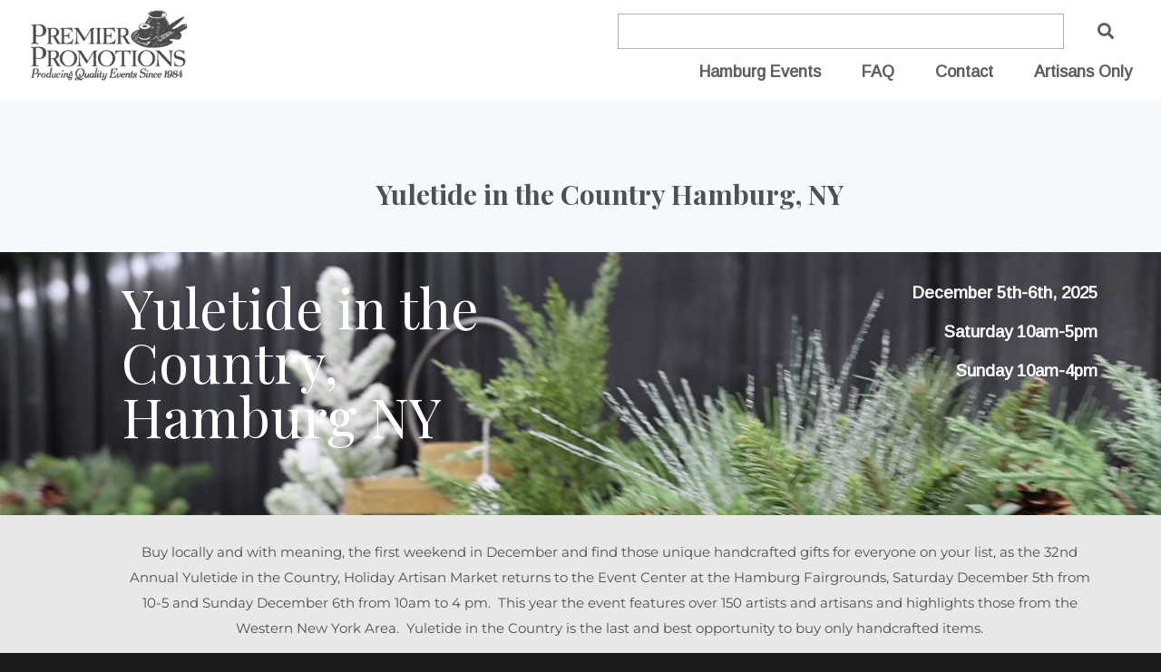

--- FILE ---
content_type: text/css
request_url: https://wnypremierpromotions.com/wp-content/themes/premierpromotions/style.css
body_size: 10401
content:
/*
Theme Name: Premier Promotions
Theme URI: 
Description: Custom Design
Version: 1.0
Author: ProjectBox Media
Author URI: https://projectboxmedia.com/
Tags: custom

	The CSS, XHTML and design is released under GPL:
	http://www.opensource.org/licenses/gpl-license.php

*/

/* Google Fonts
font-family: 'Homemade Apple';
font-family: 'Special Elite';
font-family: 'Caveat Brush';
*/

@import "css/gallery.css";
/*
 @import "css/animations.css";
@import "css/bodycontent.css";
@import "css/colors.css";
@import "css/contactform.css";
@import "css/footer.css";
@import "css/grid.css";
@import "css/header.css";
@import "css/home.css";
@import "css/layout.css";
@import "css/navigation.css";
@import "css/social.css";
@import "css/wordpress.css"; 
*/


.event-attending-location, .main-content, .artist-info-photo, .sociallinks, .col-two, .section-artisan {}
.imp-initialized {width: 100%; height: 400px; display: inline-table; }
html .imp-main-image {height: auto !important;}

body { font: normal 15px/28px Arimo, Helvetica, Arial, sans-serif; color: #4e5051; margin:0; padding:0; /* background: #414965; */ background: #1a1a1a}
h1 { font-size:  30px; font-weight: 700; font-family: Playfair Display; padding: 30px 0 30px 0; margin: 0 0 20px 0; text-align: center;}
h2 { font-size: 20px; font-family: Arimo; margin: 20px 0 30px 0; padding: 0; }
h2.page-title {text-align: center; font-size: 30px; font-family: Playfair Display; /* border-bottom: 1px solid #7b7d80; */ padding: 0; margin: 40px 0 10px 0;}
h3 { font-size:  20px;  font-family: Arimo;  margin:20px 0 0 0; padding:10px 0 0 10px; border-top: 1px solid #a9bebf; }
h4 { font-weight: bold; font-family: Arimo; font-size: 16px; margin:20px 0 0 0; padding:10px 0 0 0; text-transform: uppercase;}
h5 { font-weight: bold; font-family: Arimo; font-size: 16px; margin:0; padding:0; text-transform: uppercase;}


button {font-size: 12px; margin: 5px 10px 10px 0; width: auto;  color: white; border: 1px solid #7b7d80; padding: 5px; background-color: #7b7d80;}
button:hover {color: white; background-color: #2ea3f2;}


#page { float:left; width: 100%; background-color: #f6f9fb; overflow: auto; }
.page-top { text-align: center; font-size: 18px; -webkit-box-shadow: 0px 10px 30px -8px rgba(0,0,0,0.2); -moz-box-shadow: 0px 10px 30px -8px rgba(0,0,0,0.2); box-shadow: 0px 10px 30px -8px rgba(0,0,0,0.2); background-image: url(https://wnypremierpromotions.com/wp-content/uploads/2019/08/IMG_0216.jpg); background-repeat: no-repeat; background-position: center center; background-size: cover;}
.page-top .row { margin: auto; width: 100%; float: left; background: rgba(0,0,0,0.6); padding: 20px 20px 20px 40px; color: white;}
.page-top h1 {margin: 0; padding: 0;}
.main-content {width: 60%; float: right; margin: 20px 30px 40px 0;}
.sidebar-right { width: 30%; float: right;}
.sidebar-left {width: 30%; float: left; }
.full-width .main-content {width: 65%; float: none; margin: 60px auto;}
.full-width-content {width: 85%; float: none; margin: 60px auto;}
.wide-page .main-content {width: 105%; float: none; margin: 60px auto;}
.hide {display: none;}
.center {margin: auto; float: none;}
.section {width: 100%; float: left; }
.content {display:block; /* background: white;  */}
.row { width: 95%; margin: auto; padding:0 0 20px 0; }
.row a { text-decoration:none; }
.row a:hover {  text-decoration:none; }
.websitelogo { margin: 10px 0 0 0; float: left; }
.websitelogo p { margin:0; padding:0; }
#header {	float:left; width: 100%; background-color: white; padding: 0 0 20px 0; }
#headercontent {text-align: right; float: right; margin: 0 20px 0 0; padding: 50px 0 0 0; font-size: 30px; font-family: Georgia; font-style: italic; font-weight: 300; color: #a7a7a6;}
#headercontent .textwidget {float: right;}
#headercontent span {color: #cba245; padding: 0 30px 0 0;}
hr { height: 1px; width: 100%; background: #7b7d80; border: 1px; color: #7b7d80; float: left; }



/*Main Nav Settings*/
.navigation {width: 100%; float:left;}
#navcontainer {float: right; } 
#nav { margin: auto;}

.primary-menu, .primary-menu a, .primary-menu li.current_page_item > li a { color: #5e5e5e; font-family: Arimo; font-weight: 600; font-size: 18px; line-height: 20px; text-decoration: none; margin: 0 0 0 40px; }
.primary-menu li.current_page_item > a , .primary-menu li.current_page_item > li a:active, .primary-menu li.current_page_item > li a:focus, .primary-menu a:hover,.primary-menu a:active, .primary-menu a:focus, .primary-menu li.current_page_item a:hover, .primary-menu li li a:hover, .primary-menu li li a:active, .primary-menu li li a:focus { color: #2ea3f2; text-decoration: none; transition: all 0.5s; webkit-transition: all 0.5s;}
.primary-menu ul ul ul li a {color: #3c4a9f; }
.primary-menu li.current_page_item > a:hover, .primary-menu li.current_page_item > a:focus {color: #83d4cb; text-decoration: none; }
.primary-menu {  padding: 0; position: relative; }
.primary-menu ul { margin: 0 !important; padding: 0; list-style-type: none; text-align: left; }
.primary-menu a, .primary-menu a:visited { text-decoration: none; display: block; position: relative; }
.primary-menu li.current_page_item > a { text-decoration: none; }
.primary-menu li.current_page_item li a { text-decoration: none; }
.primary-menu a:hover,.primary-menu a:active, .primary-menu a:focus, .primary-menu li.current_page_item a:hover { text-decoration: none; }
.primary-menu li.current_page_item > a:hover { text-decoration: none; }
.primary-menu li { display: inline-block !important; position: relative; }
.primary-menu li { padding: 0 !important; }
.primary-menu li li { width: 100%; position: relative; z-index: 10; }
.primary-menu li li a, .primary-menu li li a:link, .primary-menu li li a:visited { font-size: 18px; line-height: 20px; width: 100%; border-radius: 0!important; float: none; margin: 0; padding: 8px 10px 8px 10px;  }
.primary-menu li li a:hover {background-color: #2ea3f2; color: white !important;}
.primary-menu li ul { position: absolute; width: 250px;  left: -999em; padding: 5px 0 0 0; background-color: white; z-index: 99; -webkit-box-shadow: 0px 10px 30px -8px rgba(0,0,0,0.5); -moz-box-shadow: 0px 10px 30px -8px rgba(0,0,0,0.5); box-shadow: 0px 10px 30px -8px rgba(0,0,0,0.5); }
.primary-menu li:hover ul { left: auto; display: block; 	animation-name: slideInDown; -webkit-animation-name: slideInDown;  animation-duration: .5s; -webkit-animation-duration: .5s;}
.primary-menu ul ul ul { position: relative; left: 0; }



html.mm-effect-slide-menu.mm-opening .mm-menu.mm-offcanvas {background-color: #2ea3f2;}
.mm-listview > li > a, .mm-listview > li > span {font-size: 18px; }
.mm-listview > li {color: white;}
.mm-menu .mm-navbar > *, .mm-menu .mm-navbar a {color: rgba(250, 250, 250, 1) !important; font-size: 22px;}
.mm-listview em.mm-counter { right: 35px;}

/* Mobile Nav */
.display-mobile-nav {display: none;}
nav:not(.mm-menu) {display: none;}
#mobile-nav {display: none;}
#mobile-nav a {color: #595959; font-size: 1.25em; padding: 18px 0 15px 0; margin: 0 0 0 20px; font-weight: 800; text-decoration: none; display: block}
#nav a.close {margin: 20px 0 0 0; float: left; display: block; padding: 10px 0 10px 20px; color: white; background: #ea852d; width: 214px;}
#nav a.close:hover {background: #7f7f7f}
.navbar {display: none;}

/* New Mobile Nav */
/*
.display-mobile-nav {display: none; }
nav:not(.mm-menu) { display: none; }
#mobile-nav {display: none;}
#mobile-nav a {color: #595959; font-size: 1.25em; padding: 18px 0 15px 0; margin: 0 0 0 20px; font-weight: 800; text-decoration: none; display: block}
#nav a.close {margin: 20px 0 0 0; float: left; display: block; padding: 10px 0 10px 20px; color: white; background: #ea852d; width: 214px;}
#nav a.close:hover {background: #7f7f7f}
*/
/*
.primary-menu, .primary-menu a, .primary-menu li.current_page_item > li a { color: #636363; font-family: Arimo; font-size: 18px; line-height: 20px; text-decoration: none; text-transform: uppercase; }
.primary-menu li.current_page_item > a , .primary-menu li.current_page_item > li a:active, .primary-menu li.current_page_item > li a:focus, .primary-menu a:hover,.primary-menu a:active, .primary-menu a:focus, .primary-menu li.current_page_item a:hover, .primary-menu li li a:hover, .primary-menu li li a:active, .primary-menu li li a:focus {  color: #2176bf; text-decoration: none; }
.primary-menu ul ul ul li a {  color: #636363;}
.primary-menu li.current_page_item > a:hover, .primary-menu li.current_page_item > a:focus { color: #2176bf; text-decoration: none; }
.primary-menu { margin: .5em 0; padding: 0; position: relative; }
.primary-menu ul { margin: 0 !important; padding: 0; list-style-type: none; }
.primary-menu a, .primary-menu a:visited { padding: 5px 10px 5px 10px; text-decoration: none; display: block; position: relative; }
.primary-menu li.current_page_item > a { text-decoration: none; }
.primary-menu li.current_page_item li a { text-decoration: none; }
.primary-menu a:hover,.primary-menu a:active, .primary-menu a:focus, .primary-menu li.current_page_item a:hover { text-decoration: none; }
.primary-menu li.current_page_item > a:hover { text-decoration: none; }
.primary-menu li { display: inline-block !important; position: relative; }
.primary-menu li { padding: 0 !important; }
.primary-menu li li { width: 100%; position: relative; z-index: 10; background-color: white; }
.primary-menu li li a, .primary-menu li li a:link, .primary-menu li li a:visited { width: 97%; border-radius: 0!important; float: none; margin: 0; padding: 10px 0px 10px 10px; text-transform: capitalize;  }
.primary-menu li ul { position: absolute; width: 360px; left: -999em; padding: 0;	border-bottom: 1px solid #2176bf; border-left: 1px solid #2176bf; border-right: 1px solid #2176bf; background-color: white;}
.primary-menu li:hover ul, .primary-menu li:active ul, .primary-menu li:focus ul, .primary-menu li.focus ul, .focus ul { left: auto; display: block; }
.primary-menu li:hover ul, .primary-menu li.focus ul { left: auto; }
.primary-menu ul ul ul { position: relative; left: 0; }
*/

ul#menu-footer-menu, ul#menu-artisan-category { list-style-type: none; padding:0; margin: 0; }
#menu-footer-menu li { margin: 0; padding: 0 0 20px 0;; display: block; color: white; text-align: left; line-height: 14px; }
#menu-artisan-category li {width: 48%; float: left;}

.footercol #menu-footer-menu a {color: white; text-decoration: none;  font-family: Arimo; font-size: 14px;}
.footercol #menu-footer-menu a:hover {color: #2ea3f2; text-decoration: none;}

.footercol #menu-artisan-category a {color: white; text-decoration: none;  font-family: Arimo; font-size: 14px;}
.footercol #menu-artisan-category a:hover {color: #2ea3f2; text-decoration: none;}

#navTwo { width: 100%; /* 	border-top:1px solid #b5b1a0; */}
#navTwo a { color:#2176bf; display: block; width:100%; font-size: 16px;	line-height:17px;	padding: 8px 0 8px 10px; text-decoration:none; }
#navTwo a:hover { color: #2176bf; background-color: #eeeeee;}
#navTwo ul  { margin: 0; padding: 0; }
#navTwo ul li { list-style:none;  margin:0; padding: 0; }
/* #navTwo a:before { content: "\ » "; } */





#footer {width: 100%; float: left; background-image: url(https://wnypremierpromotions.com/wp-content/uploads/2019/08/IMG_0390.jpg); background-repeat: no-repeat; background-position: center center; background-size: cover;}
#footer .row { margin: auto; width: 100%; float: left; background: rgba(0,0,0,0.8); padding: 20px 20px 20px 20px; color: white;}
.footercol {width: 30%; float: left; padding: 20px 0 0 0;  color: #cccccc; font-size: 14px; font-family: Arimo;}
.col-two {width: 50%; }
.col-three {width: 20%; }
.footercol:first-child {width: 25%; margin: 0 0 0 4%;}
.footercol:first-child p {margin: 0; padding: 0;}
.footercol a { color: #cccccc;}
.footercol a:hover {text-decoration: underline; color: white;}
.footercol h2 {margin: 10px 0 15px 0;  padding: 0 0 10px 0;  color: white;  }
.copyright {float: left; width: 100%; text-align: center; color: #cccccc; font-size: 13px; font-family: Arimo; margin: 0 0 100px 0;}
.copyright a {color: #cccccc; text-decoration: none;}
.copyright a:hover {color: #cccccc; text-decoration: underline;}




/* Search */
.page-search #page {height: 300px;}
.search-results {width: 100%; margin: 0 0 20px 0; }
.search-results-section a.read-more {padding:0; color: #2ea3f2; margin: auto; text-transform: capitalize; text-align: center; font-size: 16px; text-decoration: none;}
.search-results-section a.read-more:hover {color: black; }
.searchcontainer { text-align: center; float: right; width: 50%;}
.search-results-section {width: 75%; margin: 40px auto 40px auto; display: block;}
.search-results-title {width: 100%; float: left; margin: 0; }
.search-results-category { font-size: 14px;}
.search-results-section p {margin: 0 0 20px 0; padding: 0;}
.search-results-section a {font-weight: bold; font-size: 22px; line-height: 24px; text-decoration: none; color: #2ea3f2; }
.search-results-section a:hover {color: black;}
.search-preview-image img {width: 200px; height: auto; float: left; margin: 0 20px 20px 0;}
.search-form {margin: 0 auto 0 auto; width: 90%; float: right;}
.search-form h3 {font-family: Arimo; font-size: 25px; margin: 0; line-height: 32px; color: white;}
.search-form input {width: 90%; float: left; margin: 15px 0 15px 0;  padding: 8px; font-family: Arimo; font-size: 18px; border: 1px solid #afafaf;  background: none; color: #5e5e5e; text-align: center;}
button.search-submit {display: block; float: right; font-weight: 900; background: none; border: none; outline: none; text-transform: capitalize; text-align: center; font-size: 18px; text-decoration: none; width: auto; color: #5e5e5e; padding: 10px 0 5px 10px; cursor: pointer; -webkit-font-smoothing:antialiased; -moz-osx-font-smoothing: grayscale; margin: 15px 0 0 0;}
input.search-submit:hover { color: #5e5e5e; }
.results { margin: auto; width: 50%;  }
.no-results {font-family: Arimo; font-size: 25px; margin: 0 auto 40px auto; font-weight: bold; width: 75%;}


/* Colors */
.white {color: white}
.grey, .gray {color: #444649}
.light-grey {color: #eeeeee}
.light-grey-background {background-color: #e3e2e3}
.blue-background {background-color: #2176bf;}
.green-background {background-color: #2fb76e;}
.yellow-background {background-color: #fdb226;}
.maroon-background {background-color: #414965;}
.teal-background {background-color: #2295a9:}
.royal-blue-background {background-color: #154da4:}
.light-green-background {background-color: #cdecdb;}
.black-background {background-color: black;}
.tan-background {background-color: #e3e2e3;}



.featured-artisans a { line-height: 14px; color:#2176bf;
	display: block;
	width:100%;
	font-size: 16px;
	line-height:17px;
	padding: 8px 0 8px 10px;
}
.featured-artisans a:hover {	color: #2176bf; background-color:#eeeeee;}

.artisan-show-info {float: left; width: 100%; padding: 10px 20px 0 20px; margin: 20px 0 0 0; /*border-right: 1px solid #d8dadc;  background-color: #f9fcfe; */ -webkit-box-shadow: 0px 10px 30px -8px rgba(0,0,0,0.2); -moz-box-shadow: 0px 10px 30px -8px rgba(0,0,0,0.2); box-shadow: 0px 10px 30px -8px rgba(0,0,0,0.2); }
.artisan-show-info h3 {margin: 15px 0 0 0; line-height: 20px; padding: 15px 0 0 0; border-top: 0px; color: #2ea3f2;}

.event-links {-moz-border-radius: 20px; -webkit-border-radius: 20px; border-radius: 20px;  background-color: black;  border: 1px solid white;}

.event-links a {width:auto; height: auto; font-weight: 700; font-family: PT Sans; font-size: 16px; padding: 2%; color: white; text-align: center; text-decoration: none; margin: 0 10px 0 0; display: inline-block; vertical-align: top; line-height: 20px; text-transform: uppercase;
/* 	-moz-border-radius: 25px; -webkit-border-radius: 25px; border-radius: 25px;  background-color: #3c80ef;  border: 0; */ }
	
.event-links a:hover {/* background-color: #efab3c; */  color: #2ea3f2; border: 0; transition: all 0.5s; webkit-transition: all 0.5s; 
/* -webkit-box-shadow: 0px 10px 30px -8px rgba(0,0,0,0.5); -moz-box-shadow: 0px 10px 30px -8px rgba(0,0,0,0.5); box-shadow: 0px 10px 30px -8px rgba(0,0,0,0.5); */}
.event-links a .fa {margin: 0 10px 0 0;}


/*
.link-event-details, .link-featured-artisans, .link-artisan-directory, .link-ticket-info, .link-floor-plan { 
	margin: 0 0 0 0; width: 98%; border-radius: 0; background-color: #21405d; text-align: left; padding: 15px 0 15px 10px; display: block; } 
*/

.event-location {margin: 0 0 15px 0; font-size: 14px; line-height: 18px;}
.display-event-date {margin: 0 0 15px 0; font-size: 14px; line-height: 18px; float: right;}
.display-event-date li {list-style-type: none; display: inline-block; border-left: 1px solid white; padding: 0 5px 0 10px; margin: 10px 0;}
.display-event-date li:first-child {border: 0;}

/* .event-location::before {content: "EVENT LOCATION"; display: block; font-weight: bold; font-size: 16px; color: white;} */
/* .display-event-date::before {content: "EVENT DATES"; display: block; font-weight: bold; font-size: 14px; color: white;} */

.event-calendar-date {width: 100%; float: left; text-align: left; font-size: 14px; }
.event-title-location {width: 30%; float: left;}
.event-calendar-date h1 {font-family: Arimo; font-size: 25px; color: white; margin: 0; padding: 0; text-align: left;}
.event-links {width: 100%; float: left;  margin: 1% 0; }


.link-event-details::before, .link-featured-artisans::before, .link-artisan-directory::before, .link-ticket-info::before, .link-floor-plan::before {
	font-family: "Font Awesome 5 Free"; font-weight: 900; margin: 0 10px 0 0; font-size: 20px; line-height: 20px; display: inline-block;}
.link-event-details::before {content: "\f46d";}
.link-featured-artisans::before {content: "\f756"; }
.link-artisan-directory::before {content: "\f518"; }
.link-ticket-info::before {content: "\f3ff"; }
.link-floor-plan::before {content: "\f279"; }


.event-attending-location { padding: 0 0 20px 0; margin: 0 0 20px 0;}
.event-attending-location div { margin: 0 0 20px 0; padding: 0 0 10px 0; border-bottom: 1px solid #DEDFDF; float: left;}

/*
	.event-attending-location h5 {font-size: 16px; font-weight: bold; line-height: 18px; text-transform: capitalize; margin: 10px 0 0 0; color: #efab3c;}
	.event-attending-location h5 a {color: #efab3c;}
*/

.event-attending-location a.year-event-location-title {font-size: 14px; font-weight: bold; line-height: 18px; text-transform: capitalize; margin: 10px 0 0 0; color: #7b7d80; display: inline-block; width: 100%; float: left;}
a.year-event-location-title:hover {color: #2ea3f2;}

.event-attending-location a.building-location {font-size: 14px; font-weight: bold; line-height: 18px; text-transform: capitalize; margin: 10px 10px 0 0; color: #7b7d80; /*display: contents; float: left;*/}
.event-attending-location a.building-location::before {font-family: "Font Awesome 5 Free"; content: "\f3c5"; font-size: 25px; line-height: 30px; margin: 0 10px 0 0; }
a.building-location:hover {color: #2ea3f2;}


.event-attending-location a.link-event-location {font-size: 17px; margin: 5px 0 10px 0; /* text-transform: uppercase; */ color: #7b7d80; display: inline-block; width: 48%; float: right;}
a.link-event-location:hover {color: #2ea3f2;}

.event-attending-location a.link-event-booth {font-size: 17px; margin: 5px 10px 10px 0; width: auto;  color: #7b7d80; /*display: contents; float: left;*/ border: 1px solid #7b7d80; padding: 5px;}
a.link-event-booth:hover {color: white; background-color: #2ea3f2;}
	
/* .event-attending-location a.link-event-location::before { font-family: "Font Awesome 5 Free"; content: "\f756"; font-size: 22px; line-height: 30px; margin: 0 10px 0 0; color: #7b7d80; }  */ 

 
	.event-attending-location h6 a.link-event-location {font-size: 17px; margin: 10px 0 10px 0; text-transform: uppercase; color: #7b7d80;}
	.event-attending-location h6 a {color: #7b7d80;} 
	.event-attending-location h6::before {font-family: "Font Awesome 5 Free"; content: "\f756"; font-size: 22px; line-height: 30px; margin: 0 10px 0 0; color: #7b7d80; }


/*
.event-attending-location span {display: flex; margin: 10px 0 10px 0; color: #7b7d80; font-size: 14px; width: 48%; float: left;}
.event-attending-location span::before {font-family: "Font Awesome 5 Free"; content: "\f3c5"; font-size: 25px; line-height: 30px; margin: 0 10px 0 0; }
*/
.pick-floor-plan {width:100%; float:  left; text-align: center;}
.pick-floor-plan a {width: auto; height: auto; background-color: #2176bf; margin: 0 10px 10px 0; display: inline-block; vertical-align: top; color: white; text-align: center; padding: 2% 4%; font-weight: bold; font-size: 22px; -moz-border-radius: 10px; -webkit-border-radius: 10px; border-radius: 10px; }
.pick-floor-plan a:hover {background-color: #636363;}
@media (max-width: 800px) {
	.pick-floor-plan a {width: 48%;}
}
@media (max-width: 600px) {
	.pick-floor-plan a{width: 100%;}
}

/* Start Featured Artisans */
.section-premier-artisan {padding: 0 0 60px 0; float: left;}
*, *:after, *:before { -webkit-box-sizing: border-box; box-sizing: border-box; }
.clearfix:before, .clearfix:after { display: table; content: ''; }
.clearfix:after { clear: both; }

.grid {
	position: relative;
	margin: 0 auto;
	padding: 1em 0 4em;
/* 	max-width: 1000px; */
	width: 100%;
	list-style: none;
	text-align: center;
}

/* Common style */
.grid figure {
	position: relative;
	float: left;
	overflow: hidden;
	margin: 5px;
/*
	min-width: 320px;
	max-width: 480px;
	max-height: 360px;
*/
	width: 24%;
	height: 240px;
/* 	background: #3085a3; */
	text-align: center;
	cursor: pointer;
}

.grid figure img {
	position: relative;
	display: block;
	min-height: 100%;
	max-width: 100%;
	height: auto;
/* 	opacity: 0.8; */
}

.grid figure figcaption {
	padding: 2em;
	color: #fff;
	text-transform: uppercase;
	font-size: 1.25em;
	-webkit-backface-visibility: hidden;
	backface-visibility: hidden;
}

.grid figure figcaption::before,
.grid figure figcaption::after {
	pointer-events: none;
}

.grid figure figcaption,
.grid figure figcaption > a {
	position: absolute;
	top: 0;
	left: 0;
	width: 100%;
	height: 100%;
}

/* Anchor will cover the whole item by default */
/* For some effects it will show as a button */
.grid figure figcaption > a {
	z-index: 1000;
	text-indent: 200%;
	white-space: nowrap;
	font-size: 0;
	opacity: 0;
	color: white;
}

.grid figure h2 { font-weight: 700; color: white; }
.grid figure h2 span { font-weight: 800; }
.grid figure h2, .grid figure p { margin: 0;}
.grid figure p { letter-spacing: 1px; font-size: 68.5%; }

figure.effect-roxy {
	background: -webkit-linear-gradient(45deg, #ff89e9 0%, #05abe0 100%);
	background: linear-gradient(45deg, #ff89e9 0%,#05abe0 100%);
}

figure.effect-roxy img {
	max-width: none;
	width: -webkit-calc(100% + 60px);
	width: calc(100% + 60px);
	-webkit-transition: opacity 0.35s, -webkit-transform 0.35s;
	transition: opacity 0.35s, transform 0.35s;
	-webkit-transform: translate3d(-50px,0,0);
	transform: translate3d(-50px,0,0);
}

figure.effect-roxy figcaption::before {
	position: absolute;
	top: 30px;
	right: 30px;
	bottom: 30px;
	left: 30px;
	border: 1px solid #fff;
	content: '';
	opacity: 0;
	-webkit-transition: opacity 0.35s, -webkit-transform 0.35s;
	transition: opacity 0.35s, transform 0.35s;
	-webkit-transform: translate3d(-20px,0,0);
	transform: translate3d(-20px,0,0);
}

figure.effect-roxy figcaption {
	padding: 3em;
	text-align: left;
}

figure.effect-roxy h2 {
	padding: 0 0 10px 0;
}

figure.effect-roxy p {
	opacity: 0;
	-webkit-transition: opacity 0.35s, -webkit-transform 0.35s;
	transition: opacity 0.35s, transform 0.35s;
	-webkit-transform: translate3d(-10px,0,0);
	transform: translate3d(-10px,0,0);
}

figure.effect-roxy:hover img {
	opacity: 0.7;
	-webkit-transform: translate3d(0,0,0);
	transform: translate3d(0,0,0);
}

figure.effect-roxy:hover figcaption::before,
figure.effect-roxy:hover p {
	opacity: 1;
	-webkit-transform: translate3d(0,0,0);
	transform: translate3d(0,0,0);
}

figure.effect-roxy div a {font-size: 14px; color: white;}

/*
figure.effect-ming { background: #030c17; }
figure.effect-ming img { opacity: 0.9; -webkit-transition: opacity 0.35s; transition: opacity 0.35s; object-fit: cover; width: 100%; }
figure.effect-ming figcaption::before {
	position: absolute;
	top: 30px;
	right: 30px;
	bottom: 30px;
	left: 30px;
	border: 2px solid #fff;
	box-shadow: 0 0 0 30px rgba(255,255,255,0.2);
	content: '';
	opacity: 0;
	-webkit-transition: opacity 0.35s, -webkit-transform 0.35s;
	transition: opacity 0.35s, transform 0.35s;
	-webkit-transform: scale3d(1.4,1.4,1);
	transform: scale3d(1.4,1.4,1);
}

figure.effect-ming h2 {
	margin: 10% 0 10px 0;
	-webkit-transition: -webkit-transform 0.35s;
	transition: transform 0.35s;
	font-size: 20px;
}

figure.effect-ming p {
	padding: 1em;
	opacity: 0;
	-webkit-transition: opacity 0.35s, -webkit-transform 0.35s;
	transition: opacity 0.35s, transform 0.35s;
	-webkit-transform: scale(1.5);
	transform: scale(1.5);
}

figure.effect-ming:hover h2 { -webkit-transform: scale(0.9); transform: scale(0.9); }
figure.effect-ming:hover figcaption::before, figure.effect-ming:hover p { opacity: 1; -webkit-transform: scale3d(1,1,1); transform: scale3d(1,1,1); }
figure.effect-ming:hover figcaption { background-color: rgba(58,52,42,0); }
figure.effect-ming:hover img {	opacity: 0.4;}
*/

/* End Premier Artisans */

/* Start Artisans */
.page-christmas-in-the-country-hamburg-artisans .section-artisan, .page-yuletide-in-the-country-hamburg-artisans .section-artisan, .page-christmas-in-the-country-rochester-artisans .section-artisan {}
.section-artisan {width: 100%; float: left; padding: 0 0 40px 0;}
.category .section-artisan .artisan-listing { height: 250px; }
.section-artisan .artisan-listing { width: 275px; height: 150px; margin: 0 10px 10px 0; padding: 0; border: 1px solid #6C6B6B; list-style: none; text-decoration: none; color: #6C6B6B; line-height: 16px; display: inline-block; vertical-align: top; transition: all 0.5s; webkit-transition: all 0.5s; overflow: hidden;}
.section-artisan .artisan-listing:hover{border: 1px solid #6C6B6B; -webkit-box-shadow: 0px 10px 30px -8px rgba(0,0,0,0.5); -moz-box-shadow: 0px 10px 30px -8px rgba(0,0,0,0.5); box-shadow: 0px 10px 30px -8px rgba(0,0,0,0.5);
}


.section-artisan .artisan-listing .artisan-listing-title {font-size: 16px; line-height: 17px; font-weight: bold; font-style: normal; padding: 10px 10px 0px 10px; width: 100%; display: block; color: #2ea3f2; }
.section-artisan .artisan-listing .artisan-listing-booth-location {width: 100%; display: block; }
.section-artisan .building-location { text-align: left; margin: 5px 0 10px 10px; font-size: 14px; float: left; width: 90% }
.section-artisan .building-location span {border: 1px solid #7b7d80; padding: 3px;}
.section-artisan .link-event-location {margin: 5px 0 8px 10px; text-align: left; font-size: 14px; float: left; width: 40%; }
.section-artisan .artisan-listing-category {width: 100%; text-align: center; color: #7b7d80; font-size: 14px; margin: 5px 0 5px 0;}

/* End Artisans */



/* Animations */
.fadeIn {animation-name: fadeIn; -webkit-animation-name: fadeIn; animation-duration: 3s; -webkit-animation-duration: 3s;}
@keyframes fadeIn {
  from {
    opacity: 0;
  }

  to {
    opacity: 1;
  }
}

@-webkit-keyframes slideInDown {
  from {
    -webkit-transform: translate3d(0, -10%, 0);
    transform: translate3d(0, -10%, 0);
    visibility: visible;
  }

  to {
    -webkit-transform: translate3d(0, 0, 0);
    transform: translate3d(0, 0, 0);

  }
}
@keyframes slideInDown {
  from {
    -webkit-transform: translate3d(0, -10%, 0);
    transform: translate3d(0, -10%, 0);
    visibility: visible;
  }

  to {
    -webkit-transform: translate3d(0, 0, 0);
    transform: translate3d(0, 0, 0);
  }
}

.slideInDown {
  -webkit-animation-name: slideInDown;
  animation-name: slideInDown;
}



/* Social Links */
.sociallinks { }
.sociallinks p {margin: 0; padding: 0; float: left;}
.sociallinks a {
	width: 30px;
	text-decoration: none;
	display: inline-block;
	margin: 10px 1px 0 1px;
	color: #7f7f7f;

}
.sociallinks a:hover {color: #2ea3f2}



/* Button */
a.btn {padding:10px 10px 10px 10px; width: auto; border: 1px solid #2176bf; -moz-border-radius: 5px; -webkit-border-radius: 5px; border-radius: 5px; background-color: #2176bf; color:white; display: inline-block; text-transform: uppercase; font-size: 18px; margin: 0 auto 0 auto; text-align: center; }
a.btn:hover {background-color:#636363; border: 1px solid #636363; color: white; }



/* Contact Form */
.gform_legacy_markup_wrapper .field_description_below .gfield_description {padding-top: none !important;}
.ginput_product_price, .ginput_product_price_label, .ginput_container_total {display: none;}
.gform_wrapper {margin: 0 !important;}
.gform_wrapper span.ginput_total {font-size: 22px !important;}
body .gform_wrapper ul li.gfield {margin-top: 0 !important;}
.gform_button  { border:0; padding: 8px 18px 8px 18px; /* background: #e44995; */ background: #db2f2f; -moz-border-radius: 5px; -webkit-border-radius: 5px; border-radius: 5px; text-align: center; color: white; text-transform: uppercase; cursor: pointer; width: 315px; font: bold 20px/22px Roboto, Arial, Helvetica, sans-serif;}
.gform_button:hover {background: #19174f;}
.form-confirmation {}
.gform_wrapper .top_label input.medium, .gform_wrapper .top_label select.medium {width: 100% !important; height: 30px !important; margin: 10px 0 20px 0 !important;}
.gform_wrapper input:not([type=radio]):not([type=checkbox]):not([type=submit]):not([type=button]):not([type=image]):not([type=file]) {padding: 15px !important; margin: 0 0 10px 0;}
body .gform_wrapper .top_label div.ginput_container {margin: 0 !important;}
.gform_wrapper .gform_footer {margin: 0 20px 0 0 !important;}
.gform_wrapper .top_label .gfield_label, .gform_wrapper legend.gfield_label {margin: 10px 0 5px 0;}
.gform_wrapper .gform_footer input.button, .gform_wrapper .gform_footer input[type=submit], .gform_wrapper .gform_page_footer input.button, .gform_wrapper .gform_page_footer input[type=submit].gform_wrapper .gform_footer input.button, .gform_wrapper .gform_footer input[type=submit], .gform_wrapper .gform_page_footer input.button, .gform_wrapper .gform_page_footer input[type=submit] {width: 40% !important; padding: 10px 40px;}
body .gform_wrapper.gf_browser_chrome .gfield_checkbox li input, .gform_wrapper.gf_browser_chrome .gfield_checkbox li input[type=checkbox], .gform_wrapper.gf_browser_chrome .gfield_radio li input[type=radio] {zoom: 1.5;}

.gform_button, .gform_previous_button, .gform_next_button  { border:0; padding: 8px 18px 8px 18px; margin: 0 20px 10px 0 !important; background: #1e76b1; -moz-border-radius: 5px; -webkit-border-radius: 5px; border-radius: 5px; text-align: center; color: white; text-transform: uppercase; cursor: pointer; width: 315px; font: bold 20px/22px Cabin, Arial, Helvetica, sans-serif; float: left;}
.gform_button:hover, .gform_previous_button:hover, .gform_next_button:hover {background: #636363}

.general-release {border: 1px solid gray; padding: 0 20px 20px 20px; background-color: #f1f1f1;}
.general-release h2 {margin: 15px 10px 10px 0;}
.section-title {font-family: Arimo; font-size: 24px; margin: 20px 0 0 0; color: #f12464;}
.event-title {font-family: Arimo; font-size: 18px; margin: 0; color: #c39d63; text-transform: uppercase;}
.gform_wrapper .gfield_description {font-size: 16px !important; line-height: 20px !important; font-weight: bold !important; color: maroon;}
.mail-check { margin: 0 0 20px 0; padding: 0 0 15px 0; }
.event-conditions {line-height: 18px; font-size: 14px; border: 1px solid maroon; padding: 0 10px 10px 10px; margin: 0 0 20px 0; background-color: #f1f1f1;}
.event-conditions h2 {margin: 15px 10px 10px 10px;}
.event-conditions li {line-height: 18px; font-size: 14px;}
/* .gfield_price {text-transform: uppercase; color: #c39d63;} */



#contact-form {margin: auto;}
#contact-form p {margin: 0; padding: 0; }
#contact-form .wpcf7-form-control-wrap input {width:95%; height: 40px; float: left; margin:0 10px 10px 0; padding: 5px; font: normal 14px/18px Arial, Helvetica, sans-serif; border: 1px solid #afafaf;}
#contact-form .wpcf7-form-control-wrap input.wpcf7-file) {border: 0;}
#contact-form .wpcf7-form-control-wrap select {width:95%; height: 40px; padding: 5px 5px 5px 5px; margin: 0 0 10px 0; font: normal 14px/18px Arial, Helvetica, sans-serif; color: #afafaf; border-radius: 0;  border: 1px solid #afafaf; -webkit-appearance: none;}
#contact-form .wpcf7-form-control-wrap textarea {width:95%; height: 100px; font: normal 14px/18px Arial, Helvetica, sans-serif;  margin:0 0 10px 0; float: left; }
#contact-form .wpcf7-submit {
	padding:10px 10px 10px 10px; 
	width: 95%; 
	border: 1px solid #2176bf; 
	-moz-border-radius: 5px; 
	-webkit-border-radius: 5px; 
	border-radius: 5px; 
	background-color: #2176bf; 
	color:white; 
	display: inline-block;
	text-transform: uppercase;
	font-size: 18px;
	margin: 0 auto 0 auto;
	text-align: center;
	cursor: pointer; 
	-webkit-font-smoothing:antialiased;
	-moz-osx-font-smoothing: grayscale;
}
#contact-form .wpcf7-submit:hover {background-color:#636363; border: 1px solid #636363; color: white; }

#mailinglist {margin: auto; width: 90%;}
#mailinglist input {width:95%; height: 40px; float: left; margin:0 10px 10px 0; padding: 5px; font: normal 14px/18px Arial, Helvetica, sans-serif; border: 1px solid #afafaf;}
#mailinglist input[type="submit"] {
	padding:10px 10px 10px 10px; 
	width: 95%; 
	border: 1px solid #2176bf; 
	-moz-border-radius: 5px; 
	-webkit-border-radius: 5px; 
	border-radius: 5px; 
	background-color: #2176bf; 
	color:white; 
	display: inline-block;
	text-transform: uppercase;
	font-size: 18px;
	margin: 0 auto 0 auto;
	text-align: center;
	cursor: pointer; 
	-webkit-font-smoothing:antialiased;
	-moz-osx-font-smoothing: grayscale;
	}
#mailinglist input[type="submit"]:hover {background-color:#636363; border: 1px solid #636363; color: white; margin: 10px 0 0 0;}




/* Home Page Settings */
.home .navbar {display: none;}
.mobile-quick-nav {display: none; background-image: url(https://wnypremierpromotions.com/wp-content/uploads/2019/08/IMG_0216.jpg); background-repeat: no-repeat; background-position: center center; background-size: cover; padding: 20px 0 0 0;}

.mobile-quick-nav-links {text-align: center; margin: auto; width: 95%;}

.mobile-quick-nav-links #nav a {width: 100%;height: auto; font-size: 20px; padding: 2%; color: white;  text-align: center; text-decoration: none; -moz-border-radius: 5px; -webkit-border-radius: 5px; border-radius: 5px; font-weight: 400; font-family: Arimo; background-color: rgba(46,  163,  242,  0.8); border: 0; margin: 0 5px 20px 5px; display: inline-block; vertical-align: top; line-height: 24px;}
.mobile-quick-nav-links #nav a:hover {background-color: rgba(46,  163,  242,  1); }

.mobile-quick-nav-links #nav ul { list-style-type: none; padding:0; margin: 0; width: 100%; }
.mobile-quick-nav-links #nav ul li { margin: 0; padding: 0px; display: inline; color: white; text-align: left; }

/* .mobile-quick-nav-links a:hover {background-color: #d01924;  color: white; border: 0; transition: all 0.5s; webkit-transition: all 0.5s; -webkit-box-shadow: 0px 10px 30px -8px rgba(0,0,0,0.5); -moz-box-shadow: 0px 10px 30px -8px rgba(0,0,0,0.5); box-shadow: 0px 10px 30px -8px rgba(0,0,0,0.5);} */

/*
.acww-artist-directory, .acww-booth-map, .acww-artist-category, .mobile-quick-nav-about, .acww-location, .acww-sponsors {float: left; width: 22%; height: 200px;}

.acww-artist-directory::before, .acww-booth-map::before, .acww-artist-category::before, .mobile-quick-nav-about::before, .acww-location::before, .acww-sponsors::before 
	{ font-family: "Font Awesome 5 Free"; font-weight: 700; margin: 25px 0 5px 0; font-size: 70px; line-height: 80px; display: block;}

.mobile-quick-nav-artist-directory::before {content: "\f46d";}
.mobile-quick-nav-booth-map::before {content: "\f3c5";}
.mobile-quick-nav-artist-category::before {content: "\f02e";}
.mobile-quick-nav-about::before {content: "\f3e0";}
.mobile-quick-nav-location::before {content: "\f279";}
.mobile-quick-nav-sponsors::before {content: "\f0a3";}
*/



.event-listing {width: 19%; float: left; margin: 0 7px 7px 7px;}
.event-listing i {width: 15px; text-align: center; margin: 0 4px 0 4px;}
.event-name, .event-date, a.event-featured-artisans, a.event-tickets, a.event-details, a.event-artisans { width: 100%; padding: 4px 0 2px 4px; color: white; text-transform: uppercase;}
a.event-featured-artisans, a.event-tickets, a.event-details, a.event-artisans { display: block;}
a.event-featured-artisans:hover, a.event-tickets:hover, a.event-details:hover, a.event-artisans:hover {background-color: #444649; cursor: pointer; }
.event-name { background-color: #08437A; font-weight: bold; font-size: 16px; text-transform: capitalize; }
.event-date {background-color: #44738A }
.event-tickets {background-color: #2176bf}
.event-details {background-color: #0C618F}
.event-artisans {background-color: #154da4}
.event-featured-artisans {background-color: #33608A}



.blog-link {text-align: center;}
.blog-title {font-size: 24px; line-height: 45px; color: #7f98a3; font-family: Georgia; font-style: italic;}
.blog-featured-image img {border: 5px solid #c1bd7a; width: 90%; height: auto;}

.page-home .column-12 {margin: 20px 0 20px 0;}
.welcome-content p {text-align: center;}

.page-view-artisans-at-the-show-springtime .column-count-2 {
	-webkit-column-count: 2;
	-moz-column-count: 2; 
	column-count: 2;
	-webkit-column-gap: 40px; 
	-moz-column-gap: 40px;
	column-gap: 40px;
	line-height: 22px;
	width: 90%;
	margin: auto;
 }


.page-home .page-top {width: 100%; margin: 15px 0 15px 0; background-color: #eef3f9; float: left; padding: 30px 0 30px 0; } 
.page-home .page-top-content {border-top:1px solid #5a8bc4; border-bottom:1px solid #5a8bc4; width: 1000px; font-size: 25px; font-family: Lato; text-align: center; padding: 25px 0 20px 0;  color: #5a8bc4; margin: auto;}
a.btn-large {width: 100%; padding:8px 10px 8px 15px; border: 1px solid #4ea276; -moz-border-radius: 5px; -webkit-border-radius: 5px; border-radius: 5px; background-color: #4ea276; color:white; display: block; text-transform: uppercase; font-size: 18px;}
a.btn-large:hover {background-color:#5a8bc4; color: white; }
a.btn-large i {margin: 5px 10 0 0; }


/* Artist Page */
#artist-photo { float: left; width:100%;}
#artist-photo img {width: 100%; height: auto;}
.artist-products {border-top: 1px solid #45525d; padding: 10px 0 0 0; }

.artistpage-block {width: 200px; height: 250px; margin: 0 15px 25px 0; float: left; }
.artistpage-block h3 { margin:0 20px 0 0; float: left;  padding: 5px 5px 10px 5px; border: 0; }
.artistpage-block a {text-decoration: none; color: white;}
.artistpage-block a:hover { color: white; }
.artistpage-preview {width: 200px; height: 200px; /* overflow: hidden;   */}
.artistpage-preview img {width: 200px; height: auto; margin: -10px auto; border: 5px solid #c1bd7a;}

.artistpage-preview img:hover {border: 5px solid white;}
.artistpageTitle { margin:5px 0 0 0; height: 30px; font-size: 16px; font-family: Georgia; text-transform: uppercase; text-align: center;}

.artist-info {margin: 30px 60px 0 10px;}
.artist-info h1 {font-size: 18px; font-family: Georgia; margin: 0;}
.artist-info-photo {width: 200px; height: 200px; /* overflow: hidden;   */}
.artist-info-photo img {width: 200px; height: auto; margin: -10px auto; border: 5px solid white;}
.email-info-container {width: 208px; float: left; margin: 0 0 10px 0; }
a.email-info {width: 52px; height: 52px; background: url(/wp-content/uploads/2015/12/social.png) -208px 0px; display: block;  margin: auto;}
a.email-info:hover {background: url(/wp-content/uploads/2015/12/social.png) -208px bottom;}
.artist-info .sociallinks {margin: 10px 0 0 10px; float: left;}


/* New Artist Section */
.artistpage-block {margin: 10px 0 0 0; float: left; width: 23%;}
.artistpage-block a {text-decoration: none; width: 100%; /* width: 175px; height: 250px; */ margin: 0 15px 25px 0; float: left; border: 1px solid #e5e5e5; color: #1a387c;  }
.artistpage-block a:hover { color: white; border: 1px solid #19174f; background-color: #19174f;}
.artistpage-preview {/* width: 175px; */ width: 100%; height: 300px; background-color: white; overflow: hidden;}
.artistpage-preview img {/* width: 175px; */ width: 100%; height: auto; object-fit: cover; }
.artistpageTitle { margin:5px 0 0 0; height: 50px; font-size: 22px; font-family: PT Sans Narrow; line-height: 18px; text-align: center;}
.artist-info {margin: 30px 10px 40px 0;}
.artist-info-photo {width: 100%; height: auto; overflow: hidden; background-repeat: no-repeat;}
.artist-info-photo img {width: 100%; height: auto; margin: -10px auto; border: 5px solid white;}
.artist-nav {padding: 20px 0 20px 0; margin: 0;}
.artist-nav a { display: inline-block; width: 100%;  color: #1a387c; margin: 0 0 5px 0; font-size: 15px; line-height: 16px; }
.artist-nav-container { 	-webkit-column-count: 4; -moz-column-count: 4; 	column-count: 4; -webkit-column-gap: 10px; -moz-column-gap: 10px; column-gap: 10px; line-height: 16px; }
.artist-nav a:hover { color: #e44995; }
.artist-nav h2 {text-align: center; margin: 0 0 20px 0;}

*, *:after, *:before { -webkit-box-sizing: border-box; box-sizing: border-box; }
.clearfix:before, .clearfix:after { display: table; content: ''; }
.clearfix:after { clear: both; }

.grid {
	position: relative;
	margin: 0 auto;
	padding: 1em 0 4em;
	width: 100%;
	list-style: none;
	text-align: center;
}

.grid figure {
	position: relative;
	float: left;
	overflow: hidden;
	margin: 5px;
/*
	min-width: 320px;
	max-width: 480px;
	max-height: 360px;
*/
	width: 24%;
	height: 240px;
/* 	background: #3085a3; */
	text-align: center;
	cursor: pointer;
}

.grid figure img {
	position: relative;
	display: block;
	min-height: 100%;
/* 	max-width: 100%; */
	height: auto;
/* 	opacity: 0.8; */
}

.grid figure figcaption {
	padding: 2em;
	color: #fff;
	text-transform: uppercase;
	font-size: 1.25em;
	-webkit-backface-visibility: hidden;
	backface-visibility: hidden;
}

.grid figure figcaption::before,
.grid figure figcaption::after {
	pointer-events: none;
}

.grid figure figcaption,
.grid figure figcaption > a {
	position: absolute;
	top: 0;
	left: 0;
	width: 100%;
	height: 100%;
}

/* Anchor will cover the whole item by default */
/* For some effects it will show as a button */
.grid figure figcaption > a {
	z-index: 1000;
	text-indent: 200%;
	white-space: nowrap;
	font-size: 0;
	opacity: 0;
	color: white;
}

.grid figure h2 { font-weight: 700; color: white; }
.grid figure h2 span { font-weight: 800; }
.grid figure h2, .grid figure p { margin: 0; text-shadow: 2px 2px 6px rgba(0,0,0,0.8);}
.grid figure p { letter-spacing: 1px; font-size: 68.5%; }
figure.effect-ming { background: #030c17; }
figure.effect-ming img { opacity: 0.9; -webkit-transition: opacity 0.35s; transition: opacity 0.35s; object-fit: cover; width: 100%; }
figure.effect-ming figcaption::before {
	position: absolute;
	top: 30px;
	right: 30px;
	bottom: 30px;
	left: 30px;
	border: 2px solid #fff;
	box-shadow: 0 0 0 30px rgba(255,255,255,0.2);
	content: '';
	opacity: 0;
	-webkit-transition: opacity 0.35s, -webkit-transform 0.35s;
	transition: opacity 0.35s, transform 0.35s;
	-webkit-transform: scale3d(1.4,1.4,1);
	transform: scale3d(1.4,1.4,1);
}

figure.effect-ming h2 {
	margin: 10% 0 10px 0;
	-webkit-transition: -webkit-transform 0.35s;
	transition: transform 0.35s;
	font-size: 20px;
}

figure.effect-ming p {
	padding: 1em;
	opacity: 0;
	-webkit-transition: opacity 0.35s, -webkit-transform 0.35s;
	transition: opacity 0.35s, transform 0.35s;
	-webkit-transform: scale(1.5);
	transform: scale(1.5);
}

figure.effect-ming:hover h2 { -webkit-transform: scale(0.9); transform: scale(0.9); }
figure.effect-ming:hover figcaption::before, figure.effect-ming:hover p { opacity: 1; -webkit-transform: scale3d(1,1,1); transform: scale3d(1,1,1); }
figure.effect-ming:hover figcaption { background-color: rgba(58,52,42,0); }
figure.effect-ming:hover img {	opacity: 0.4;}




/* End New Artist Section */


/* Begin Images */
img.centered {	display: block;	margin-left: auto;	margin-right: auto; }
img.alignright {	padding: 4px;	margin: 0 0 2px 7px; display: inline;	}
img.alignleft {padding: 4px;	margin: 0 7px 2px 0; display: inline; 	}
.alignright {float: right;}
.alignleft {	float: left;	}
/* End Images */

select {	width: 130px;}
#commentform input {	width: 170px;	padding: 2px;	margin: 5px 5px 1px 0;	}
#commentform {	margin: 5px 10px 0 0;	}
#commentform textarea { width: 100%;	padding: 2px;	}
#respond:after {	content: ".";     display: block;   height: 0;  clear: both;  visibility: hidden;	}
#commentform #submit {margin: 0 0 5px auto;float: right;	}
/* End Form Elements */

/* Begin Comments*/
.alt {	margin: 0; padding: 10px;	}
.commentlist {	padding: 0;	text-align: justify;	}
.commentlist li {	margin: 15px 0 10px;	padding: 5px 5px 10px 10px;	list-style: none; }
.commentlist li ul li { margin-right: -5px; margin-left: 10px; }
.commentlist p {	margin: 10px 5px 10px 0;}
/*.children { padding: 0; }*/
#commentform p {margin: 5px 0;	}
.nocomments {text-align: center; 	margin: 0;	padding: 0;	}
.commentmetadata {margin: 0; display: block;	}
/* End Comments */


/* Captions */
.aligncenter, div.aligncenter {	display: block;	margin-left: auto;	margin-right: auto;}
.wp-caption {border: 1px solid #ddd;	text-align: center;	background-color: #f3f3f3;	padding-top: 4px;	margin: 10px;	-moz-border-radius: 3px; 	-khtml-border-radius: 3px;	-webkit-border-radius: 3px; 	border-radius: 3px; }
.wp-caption img {	margin: 0;	padding: 0;	border: 0 none;}
.wp-caption p.wp-caption-text {	font-size: 11px;	line-height: 17px; 	padding: 0 4px 5px; 	margin: 0;}
/* End captions */

/* .sidebar-left {width: 29%;} */



/* Responsive Layout */
@media (max-width: 1500px) {
/* 		.row { width: 95%;} */
		.event-listing {width: 18.5%;}
		.column-4 { width: 20%;}
		.column-11 {width: 73%;}
}

@media (max-width: 1400px) {
	.event-links a { font-size: 17px;}
	.section-artisan .artisan-listing { width: 23%; }
}

@media (max-width: 1300px) {

}

@media (max-width: 1200px) {
	.event-name { font-size: 16px;}
	.event-listing {width: 45%; margin: 0 0 10px 15px;}
	.section-artisan .artisan-listing .artisan-listing-title {font-size: 15px; line-height: 18px;}
}

@media (max-width: 1100px) {
	.sidebar-left {width: 29%;}
	.event-links a {width: 19%; margin: 0; padding: 10px 0; font-size: 16px;}
	.section-artisan .artisan-listing { width: 32%; }
	.primary-menu, .primary-menu a, .primary-menu li.current_page_item > li a { font-size: 16px; margin: 0 0 0 20px; }
	.grid figure {width: 30%;}
}

@media (max-width: 1000px) {
	.section-artisan .artisan-listing {width: 48%; }
	.event-title-location {width: 40%;}
	.link-event-details::before, .link-featured-artisans::before, .link-artisan-directory::before, .link-ticket-info::before, .link-floor-plan::before {width: 100%;}
}

@media (max-width: 900px) {
	.sidebar-left {width: 45%;}
	.main-content {width: 48%; padding: 20px 0 40px 0;}
	.event-calendar-date {width: 100%;}
	.event-links {width: 100%; float: left; margin: 0 0 20px 0;}
	.event-location {float: left;}
	.display-event-date {float: right; margin: 0 20px 20px 0; width: 40%;}
	.display-event-date li:first-child {border-left: 1px solid white;}
	#menu-artisan-category li {width: 100%; float: left;}
	.footercol:first-child {width: 30%;}
	.col-two {width: 35%; }
	.col-three {width: 35%; }
}

@media (max-width: 960px) {
	.page-welcome .bx-wrapper #featureslider div .section { width: 100%; height: auto;}
	.page-welcome #featureslider li img {width: 100%; height: auto;}
	#slideshow-container  {width: 100%; height: auto;}
	#slideshow {width: 100%; height: 300px;}
	#slider {width: 100%; margin: 20px 0 20px 50px; }

	#maincontainer {	width:100%;}
	#headercontent {text-align: center; }
	.section { width: 100%;}
	
	.column-4 { width: 30%;}
	.column-11 {width: 60%;}

	.page-top-content {width: 100%}
	#footercol {width: 28%; /* height: 50px; */ float: left; padding: 20px 0 20px 20px; }
	
	#contact-form {margin: auto; width: 90%;}
	#contact-form .wpcf7-form-control-wrap input {width:95%; height: auto; }
	#contact-form .wpcf7-form-control-wrap select {width:95%; height: auto; }
	#contact-form .wpcf7-form-control-wrap textarea {width:95%; height: 100px; }
	#contact-form .wpcf7-submit { width: 95%; margin: auto 0px;}
	.welcome-content .post { width: 95%; margin: auto;}
	
	.artistpage-block {width: 33%; height: auto; margin: 0 0 15px 0; float: left; }
	.artistpage-preview {width: 100%; height: auto;}
	.artistpage-preview img {width: 100%; height: auto; margin: -10px auto; }
	.artistpageTitle { font-size: .5em; line-height: 20px; margin: 10px 0 0 2px; }

}

@media (max-width: 800px) {
	.section-artisan .artisan-listing {width: 30%; }
	.grid figure {width: 45%;}
}

@media (max-width: 700px) {
	.event-location {width: 100%;}
	.event-title-location {width: 100%;}
	.display-event-date {width: 100%; float: left;}
	.event-links a {width: 30%;}
	.section-artisan .artisan-listing {width: 45%; }
	#headercontent {text-align: center; float: none; margin: auto; padding: 0;}
	#headercontent .textwidget {float: none; width: 100%;}
	.search-form input {width: 85%;}
	#footercol {width: 100%; height: auto; text-align: center; padding: 0; margin: 0 0 20px 0;} 
	#footercol:first-child {width:100%; text-align: center;}
	.websitelogo { margin: 20px auto; text-align: center; }
	.blog-preview {height: auto;  }
	
	.artisan-listing a {float: left; width: 45%; height: auto; margin: 0 10px 10px 0; padding: 5px 0 10px 0; font-size: 14px;}
	.artisan-listing img {width: 98%; height: auto; margin: 0 0 10px 0;}
}

@media (max-width: 600px) {
	.sidebar-left {width: 95%;}
	.main-content {width: 100%; float: left;}
	.searchcontainer {float: none; width: 100%;}
	.search-form input {width: 80%;}
	button.search-submit {margin: 15px 10px 0 0;}
	.grid figure {width: 95%;}
	#menu-footer-menu li {text-align: center;}
	#menu-artisan-category li {width: 45%; float: left;}
	.footercol:first-child {width: 100%; text-align: center;}
	.col-two {width: 100%;  text-align: center;}
	.col-three {width: 100%; text-align: center;}
/* 	.websitelogo { margin: 0 auto; width: 100%; text-align: center; } */

	.mobile-quick-nav {display: block;}
	.non-mobile {display: none;}
	#navcontainer { display: none}
	.display-mobile-nav {display: inline; background: #2ea3f2; width: 60px; float: right; text-align: center; margin: 20px 20px 0 0;}
	nav:not(.mm-menu) { display: none; }
	.mobile-nav
	{
		float: left;
		font-size: 16px;
		font-weight: bold;
		color: #fff;
		line-height: 40px;
		-moz-box-sizing: border-box;
		box-sizing: border-box;	
		width: 60px;
		padding: 0;
	}
	
	.mobile-nav a 	{
		color: white;
		font-size: 30px;
		background: center center no-repeat transparent;	
		display: block;
		width: 40px;
		height: 30px;
		margin: 20px auto;
	}
	
	.navbar {   overflow: hidden; background-color: #2ea3f2; position: fixed; bottom: 0; width: 100%; z-index: 9999; display: block; text-align: center;}
	.navbar a { /* float: left; */ display: inline-block; color: #f2f2f2; text-align: center; padding: 14px 16px; text-decoration: none; font-size: 16px; line-height: 16px; }
	.navbar a:hover { background: #f1f1f1; color: black; }
	.navbar a.active { background-color: #4CAF50; color: white; }
	
	.link-artist-directory::before, .link-events::before, .link-search::before {
	font-family: "Font Awesome 5 Free"; font-weight: 700; margin: 0px 0 5px 0; font-size: 30px; line-height: 30px; display: block;}
	.link-artist-directory::before {content: "\f46d";}
	.link-events::before {content: "\f3c5";}
	.link-search::before {content: "\f002";}
	

	.question-answer {
		width: 90%;
		margin: 0 0 0 10px;
		-webkit-column-count: 1;
	    -moz-column-count: 1; 
	    column-count: 1;
	    -webkit-column-gap: 0px; 
	    -moz-column-gap: 0px;
	    column-gap: 0px;
	 }
}


@media (max-width: 500px) {
	.section-artisan .artisan-listing .artisan-listing-title {padding: 0;}
	.section-artisan .artisan-listing {width: 100%; height: auto;}
	.acww-nav {padding: 20px 0 0 0;}
	.acww-links a {width: 30%; font-size: 14px; height: 150px;}
}

@media (max-width: 400px) {
	#menu-artisan-category li {width: 100%; float: left;}
	.event-listing {width: 99%; margin: 0 0 10px 0px;}
	.artistpage-block h3 {margin: 0; padding: 0;}
	.artistpage-block a {float: left; margin: 0 10px 0 0;}
	.artistpage-preview img {border: 2px solid #c1bd7a;}
	.artistpage-preview img:hover {border: 2px solid white;}
	.page-top {padding:10px 0 0 0;}
	#slideshow {width: 100%; height: 200px;}
	.navbar a { padding: 10px 8px; font-size: 15px; }
	.artisan-listing a {float: left; width: 99%; height: auto; margin: 0 10px 10px 0; padding: 5px 0 10px 0; font-size: 12px;}
	.page-view-artisans-at-the-show-springtime .column-count-2 {
	-webkit-column-count: 1;
	-moz-column-count: 1; 
	column-count: 1;
	-webkit-column-gap: 0px; 
	-moz-column-gap: 0px;
	column-gap: 4px;
	line-height: 22px;
	width: 90%;
	margin: auto;
 }
}


/* Archive CSS */


#premier-artisan #col3 {width: 170px; float: left; margin: 40px 0 0 25px; padding: 0; }
#premier-artisan #col3 a { font: normal 12px/15px Arial, Helvetica, sans-serif; color: #545B2E; border: 0; padding: 8px 0 8px 0; display: block;border-bottom: 1px solid #e9ebdd;}
#premier-artisan #col3 a:hover {color: green;}
ul.display-posts-listing {margin: 0; padding: 0;}
.display-posts-listing li {float: left; width: 150px; height: 230px; margin: 0 10px 10px 0; padding: 5px; border: 1px solid #6C6B6B; list-style: none;}
.display-posts-listing li:hover {border: 1px solid green;} 
.display-posts-listing li a {border: 0; color: #6C6B6B;}
.display-posts-listing li a:hover {color: green}
#premier-artisan {width: 365px; float: right; margin: 10px 15px 0 0;}
.artisan-listing a {float: left; width: 150px; height: 250px; margin: 0 10px 10px 0; padding: 5px; border: 1px solid #6C6B6B; list-style: none; text-decoration: none; color: #6C6B6B; font-style: oblique; line-height: 16px;}
.artisan-listing a:hover {color: green}
.artisan-listing {text-align:center; font-style: italic;}

.column-1, .column-2, .column-3, .column-4, .column-5, .column-6, .column-7, .column-8, .column-9, .column-10, .column-11, .column-12 {float: left; margin: 0 0 0 10px;}
.column-1 {width: 75px;}
.column-2 { width: 145px; }
.column-3 { width: 220px; }
.column-4 { width: 395px; }
.column-5 { width: 370px; }
.column-6 { width: 445px; }
.column-7 { width: 520px; }
.column-8 { width: 595px; }
.column-9 { width: 670px; }
.column-10 { width: 745px; }
.column-11 { width: 820px;}
.column-12 { width: 98%; }
.textwidget p {margin: 0 0 10px 0; padding: 0; line-height: 20px;}

.margin-left-10 {margin-left: 10px;}
.margin-left-20 {margin-left: 20px;}
.margin-left-30 {margin-left: 30px;}
.margin-left-40 {margin-left: 40px;}
.margin-left-50 {margin-left: 50px;}
.margin-right-10 {margin-right: 10px;}
.margin-right-20 {margin-right: 20px;}
.margin-right-30 {margin-right: 30px;}
.margin-right-40 {margin-right: 40px;}
.margin-right-50 {margin-right: 50px;}










--- FILE ---
content_type: text/css
request_url: https://wnypremierpromotions.com/wp-content/themes/premierpromotions/css/gallery.css
body_size: 49
content:
/* Gallery */
.gallery {margin: auto}
.gallery dl {width: 18%; height: 18%; float: left; margin: 1px; overflow: hidden; }
.gallery dl:hover {cursor: pointer; transform: scale(1.05);
    -webkit-transform: scale(1.05);
    box-shadow: 0 4px 8px 0 rgba(0, 0, 0, 0.2), 0 6px 20px 0 rgba(0, 0, 0, 0.19);
    -webkit-transition: all 0.5s ease;
    transition: all 0.5s ease;
   }
.gallery dd {margin: 0; padding: 0; display: none;}
.gallery-item {}
.main-content .gallery-item a {border-bottom: 0;}
.gallery-item img {width: 100%; height: 100%; margin: auto; text-align: center; object-fit: cover;}
 
.gallery br {display: none;}
.gallery div {width: 100%;  float: left;}

@media (max-width: 1500px) {
   .gallery dl {height: 18%; }
}
@media (max-width: 1200px) {
   .gallery dl { height: 14%;}
   .gallery-item img {width: 100% !important;}
}
@media (max-width: 1100px) {

}
@media (max-width: 900px) {
   /* .gallery dl {height: 10%;} */
}
@media (max-width: 812px) and (max-height: 375px){
   .gallery dl {height: 22%;}
}
@media (max-width: 800px) {
   .gallery dl {width: 49%;  height: 24%; }
}
@media (max-width: 736px) and (max-height: 414px){
   .gallery dl {width: 24%; height: 22%;}
}
@media (max-width: 700px) {
   .gallery dl {width: 48%;  height: 18%;
}
@media (max-width: 667px) and (max-height: 375px){
   .gallery dl {width: 24%; height: 22%;}
}
@media (max-width: 400px) {
   .gallery dl {width: 100%;  height: 24%;
}